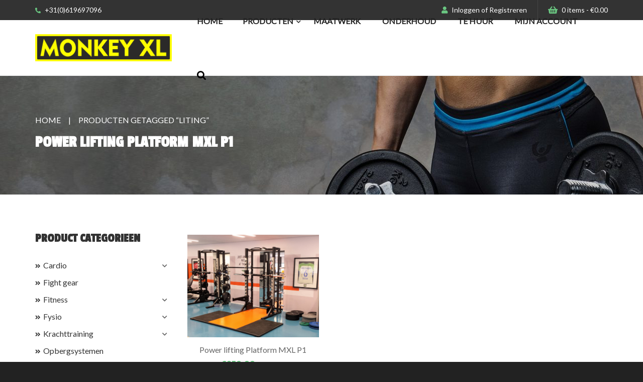

--- FILE ---
content_type: text/html; charset=UTF-8
request_url: https://monkeyxl.com/vloer/liting/
body_size: 12304
content:
<!-- head -->
<!DOCTYPE html PUBLIC "-//W3C//DTD XHTML 1.0 Transitional//EN" "http://www.w3.org/TR/xhtml1/DTD/xhtml1-transitional.dtd">
<html xmlns="http://www.w3.org/1999/xhtml">
    <head profile="http://gmpg.org/xfn/11?">
        <!-- v1.0 |author: S. Spykstra @ Gate51  -->
        <title>MonkeyXLLiting Archieven - MonkeyXL</title>
        <meta http-equiv="Content-Type" content="text/html; charset=UTF-8" />
        <meta name="viewport" content="width=device-width, initial-scale=0.9, maximum-scale=0.9, user-scalable=yes">
        <link rel="alternate" type="application/rss+xml" title="RSS 2.0" href="https://monkeyxl.com/feed/" />
        <link rel="alternate" type="text/xml" title="RSS .92" href="https://monkeyxl.com/feed/rss/" />
        <link rel="alternate" type="application/atom+xml" title="Atom 0.3" href="https://monkeyxl.com/feed/atom/" />
        <link rel="pingback" href="https://monkeyxl.com/xmlrpc.php" />
        <meta name='robots' content='index, follow, max-image-preview:large, max-snippet:-1, max-video-preview:-1' />
	<style>img:is([sizes="auto" i], [sizes^="auto," i]) { contain-intrinsic-size: 3000px 1500px }</style>
	
	<!-- This site is optimized with the Yoast SEO plugin v26.3 - https://yoast.com/wordpress/plugins/seo/ -->
	<link rel="canonical" href="https://monkeyxl.com/vloer/liting/" />
	<meta property="og:locale" content="nl_NL" />
	<meta property="og:type" content="article" />
	<meta property="og:title" content="Liting Archieven - MonkeyXL" />
	<meta property="og:url" content="https://monkeyxl.com/vloer/liting/" />
	<meta property="og:site_name" content="MonkeyXL" />
	<meta name="twitter:card" content="summary_large_image" />
	<script type="application/ld+json" class="yoast-schema-graph">{"@context":"https://schema.org","@graph":[{"@type":"CollectionPage","@id":"https://monkeyxl.com/vloer/liting/","url":"https://monkeyxl.com/vloer/liting/","name":"Liting Archieven - MonkeyXL","isPartOf":{"@id":"https://monkeyxl.com/#website"},"primaryImageOfPage":{"@id":"https://monkeyxl.com/vloer/liting/#primaryimage"},"image":{"@id":"https://monkeyxl.com/vloer/liting/#primaryimage"},"thumbnailUrl":"https://monkeyxl.com/wp-content/uploads/2018/08/Lifting-platform-crossfit-1-scaled.jpg","breadcrumb":{"@id":"https://monkeyxl.com/vloer/liting/#breadcrumb"},"inLanguage":"nl-NL"},{"@type":"ImageObject","inLanguage":"nl-NL","@id":"https://monkeyxl.com/vloer/liting/#primaryimage","url":"https://monkeyxl.com/wp-content/uploads/2018/08/Lifting-platform-crossfit-1-scaled.jpg","contentUrl":"https://monkeyxl.com/wp-content/uploads/2018/08/Lifting-platform-crossfit-1-scaled.jpg","width":2560,"height":1991,"caption":"Lifting platform crossfit"},{"@type":"BreadcrumbList","@id":"https://monkeyxl.com/vloer/liting/#breadcrumb","itemListElement":[{"@type":"ListItem","position":1,"name":"Home","item":"https://monkeyxl.com/"},{"@type":"ListItem","position":2,"name":"Liting"}]},{"@type":"WebSite","@id":"https://monkeyxl.com/#website","url":"https://monkeyxl.com/","name":"MonkeyXL","description":"Gespecialiseerd in producten voor CrossFit en Fitness","publisher":{"@id":"https://monkeyxl.com/#organization"},"potentialAction":[{"@type":"SearchAction","target":{"@type":"EntryPoint","urlTemplate":"https://monkeyxl.com/?s={search_term_string}"},"query-input":{"@type":"PropertyValueSpecification","valueRequired":true,"valueName":"search_term_string"}}],"inLanguage":"nl-NL"},{"@type":"Organization","@id":"https://monkeyxl.com/#organization","name":"Monkey XL","url":"https://monkeyxl.com/","logo":{"@type":"ImageObject","inLanguage":"nl-NL","@id":"https://monkeyxl.com/#/schema/logo/image/","url":"https://monkeyxl.com/wp-content/uploads/2017/11/logo.png","contentUrl":"https://monkeyxl.com/wp-content/uploads/2017/11/logo.png","width":552,"height":111,"caption":"Monkey XL"},"image":{"@id":"https://monkeyxl.com/#/schema/logo/image/"},"sameAs":["https://www.facebook.com/MonkeyXLfitnessequipment/","https://www.instagram.com/monkeyxl_/"]}]}</script>
	<!-- / Yoast SEO plugin. -->


<link rel='dns-prefetch' href='//static.addtoany.com' />
<link rel='dns-prefetch' href='//acp-magento.appspot.com' />
<link rel="alternate" type="application/rss+xml" title="MonkeyXL &raquo; Liting Tag feed" href="https://monkeyxl.com/vloer/liting/feed/" />
<script type="text/javascript">
/* <![CDATA[ */
window._wpemojiSettings = {"baseUrl":"https:\/\/s.w.org\/images\/core\/emoji\/16.0.1\/72x72\/","ext":".png","svgUrl":"https:\/\/s.w.org\/images\/core\/emoji\/16.0.1\/svg\/","svgExt":".svg","source":{"concatemoji":"https:\/\/monkeyxl.com\/wp-includes\/js\/wp-emoji-release.min.js?ver=36e25400b699a7033a28b015f9d109f9"}};
/*! This file is auto-generated */
!function(s,n){var o,i,e;function c(e){try{var t={supportTests:e,timestamp:(new Date).valueOf()};sessionStorage.setItem(o,JSON.stringify(t))}catch(e){}}function p(e,t,n){e.clearRect(0,0,e.canvas.width,e.canvas.height),e.fillText(t,0,0);var t=new Uint32Array(e.getImageData(0,0,e.canvas.width,e.canvas.height).data),a=(e.clearRect(0,0,e.canvas.width,e.canvas.height),e.fillText(n,0,0),new Uint32Array(e.getImageData(0,0,e.canvas.width,e.canvas.height).data));return t.every(function(e,t){return e===a[t]})}function u(e,t){e.clearRect(0,0,e.canvas.width,e.canvas.height),e.fillText(t,0,0);for(var n=e.getImageData(16,16,1,1),a=0;a<n.data.length;a++)if(0!==n.data[a])return!1;return!0}function f(e,t,n,a){switch(t){case"flag":return n(e,"\ud83c\udff3\ufe0f\u200d\u26a7\ufe0f","\ud83c\udff3\ufe0f\u200b\u26a7\ufe0f")?!1:!n(e,"\ud83c\udde8\ud83c\uddf6","\ud83c\udde8\u200b\ud83c\uddf6")&&!n(e,"\ud83c\udff4\udb40\udc67\udb40\udc62\udb40\udc65\udb40\udc6e\udb40\udc67\udb40\udc7f","\ud83c\udff4\u200b\udb40\udc67\u200b\udb40\udc62\u200b\udb40\udc65\u200b\udb40\udc6e\u200b\udb40\udc67\u200b\udb40\udc7f");case"emoji":return!a(e,"\ud83e\udedf")}return!1}function g(e,t,n,a){var r="undefined"!=typeof WorkerGlobalScope&&self instanceof WorkerGlobalScope?new OffscreenCanvas(300,150):s.createElement("canvas"),o=r.getContext("2d",{willReadFrequently:!0}),i=(o.textBaseline="top",o.font="600 32px Arial",{});return e.forEach(function(e){i[e]=t(o,e,n,a)}),i}function t(e){var t=s.createElement("script");t.src=e,t.defer=!0,s.head.appendChild(t)}"undefined"!=typeof Promise&&(o="wpEmojiSettingsSupports",i=["flag","emoji"],n.supports={everything:!0,everythingExceptFlag:!0},e=new Promise(function(e){s.addEventListener("DOMContentLoaded",e,{once:!0})}),new Promise(function(t){var n=function(){try{var e=JSON.parse(sessionStorage.getItem(o));if("object"==typeof e&&"number"==typeof e.timestamp&&(new Date).valueOf()<e.timestamp+604800&&"object"==typeof e.supportTests)return e.supportTests}catch(e){}return null}();if(!n){if("undefined"!=typeof Worker&&"undefined"!=typeof OffscreenCanvas&&"undefined"!=typeof URL&&URL.createObjectURL&&"undefined"!=typeof Blob)try{var e="postMessage("+g.toString()+"("+[JSON.stringify(i),f.toString(),p.toString(),u.toString()].join(",")+"));",a=new Blob([e],{type:"text/javascript"}),r=new Worker(URL.createObjectURL(a),{name:"wpTestEmojiSupports"});return void(r.onmessage=function(e){c(n=e.data),r.terminate(),t(n)})}catch(e){}c(n=g(i,f,p,u))}t(n)}).then(function(e){for(var t in e)n.supports[t]=e[t],n.supports.everything=n.supports.everything&&n.supports[t],"flag"!==t&&(n.supports.everythingExceptFlag=n.supports.everythingExceptFlag&&n.supports[t]);n.supports.everythingExceptFlag=n.supports.everythingExceptFlag&&!n.supports.flag,n.DOMReady=!1,n.readyCallback=function(){n.DOMReady=!0}}).then(function(){return e}).then(function(){var e;n.supports.everything||(n.readyCallback(),(e=n.source||{}).concatemoji?t(e.concatemoji):e.wpemoji&&e.twemoji&&(t(e.twemoji),t(e.wpemoji)))}))}((window,document),window._wpemojiSettings);
/* ]]> */
</script>
<style id='wp-emoji-styles-inline-css' type='text/css'>

	img.wp-smiley, img.emoji {
		display: inline !important;
		border: none !important;
		box-shadow: none !important;
		height: 1em !important;
		width: 1em !important;
		margin: 0 0.07em !important;
		vertical-align: -0.1em !important;
		background: none !important;
		padding: 0 !important;
	}
</style>
<link rel='stylesheet' id='wp-block-library-css' href='https://monkeyxl.com/wp-includes/css/dist/block-library/style.min.css?ver=36e25400b699a7033a28b015f9d109f9' type='text/css' media='all' />
<style id='classic-theme-styles-inline-css' type='text/css'>
/*! This file is auto-generated */
.wp-block-button__link{color:#fff;background-color:#32373c;border-radius:9999px;box-shadow:none;text-decoration:none;padding:calc(.667em + 2px) calc(1.333em + 2px);font-size:1.125em}.wp-block-file__button{background:#32373c;color:#fff;text-decoration:none}
</style>
<style id='global-styles-inline-css' type='text/css'>
:root{--wp--preset--aspect-ratio--square: 1;--wp--preset--aspect-ratio--4-3: 4/3;--wp--preset--aspect-ratio--3-4: 3/4;--wp--preset--aspect-ratio--3-2: 3/2;--wp--preset--aspect-ratio--2-3: 2/3;--wp--preset--aspect-ratio--16-9: 16/9;--wp--preset--aspect-ratio--9-16: 9/16;--wp--preset--color--black: #000000;--wp--preset--color--cyan-bluish-gray: #abb8c3;--wp--preset--color--white: #ffffff;--wp--preset--color--pale-pink: #f78da7;--wp--preset--color--vivid-red: #cf2e2e;--wp--preset--color--luminous-vivid-orange: #ff6900;--wp--preset--color--luminous-vivid-amber: #fcb900;--wp--preset--color--light-green-cyan: #7bdcb5;--wp--preset--color--vivid-green-cyan: #00d084;--wp--preset--color--pale-cyan-blue: #8ed1fc;--wp--preset--color--vivid-cyan-blue: #0693e3;--wp--preset--color--vivid-purple: #9b51e0;--wp--preset--gradient--vivid-cyan-blue-to-vivid-purple: linear-gradient(135deg,rgba(6,147,227,1) 0%,rgb(155,81,224) 100%);--wp--preset--gradient--light-green-cyan-to-vivid-green-cyan: linear-gradient(135deg,rgb(122,220,180) 0%,rgb(0,208,130) 100%);--wp--preset--gradient--luminous-vivid-amber-to-luminous-vivid-orange: linear-gradient(135deg,rgba(252,185,0,1) 0%,rgba(255,105,0,1) 100%);--wp--preset--gradient--luminous-vivid-orange-to-vivid-red: linear-gradient(135deg,rgba(255,105,0,1) 0%,rgb(207,46,46) 100%);--wp--preset--gradient--very-light-gray-to-cyan-bluish-gray: linear-gradient(135deg,rgb(238,238,238) 0%,rgb(169,184,195) 100%);--wp--preset--gradient--cool-to-warm-spectrum: linear-gradient(135deg,rgb(74,234,220) 0%,rgb(151,120,209) 20%,rgb(207,42,186) 40%,rgb(238,44,130) 60%,rgb(251,105,98) 80%,rgb(254,248,76) 100%);--wp--preset--gradient--blush-light-purple: linear-gradient(135deg,rgb(255,206,236) 0%,rgb(152,150,240) 100%);--wp--preset--gradient--blush-bordeaux: linear-gradient(135deg,rgb(254,205,165) 0%,rgb(254,45,45) 50%,rgb(107,0,62) 100%);--wp--preset--gradient--luminous-dusk: linear-gradient(135deg,rgb(255,203,112) 0%,rgb(199,81,192) 50%,rgb(65,88,208) 100%);--wp--preset--gradient--pale-ocean: linear-gradient(135deg,rgb(255,245,203) 0%,rgb(182,227,212) 50%,rgb(51,167,181) 100%);--wp--preset--gradient--electric-grass: linear-gradient(135deg,rgb(202,248,128) 0%,rgb(113,206,126) 100%);--wp--preset--gradient--midnight: linear-gradient(135deg,rgb(2,3,129) 0%,rgb(40,116,252) 100%);--wp--preset--font-size--small: 13px;--wp--preset--font-size--medium: 20px;--wp--preset--font-size--large: 36px;--wp--preset--font-size--x-large: 42px;--wp--preset--spacing--20: 0.44rem;--wp--preset--spacing--30: 0.67rem;--wp--preset--spacing--40: 1rem;--wp--preset--spacing--50: 1.5rem;--wp--preset--spacing--60: 2.25rem;--wp--preset--spacing--70: 3.38rem;--wp--preset--spacing--80: 5.06rem;--wp--preset--shadow--natural: 6px 6px 9px rgba(0, 0, 0, 0.2);--wp--preset--shadow--deep: 12px 12px 50px rgba(0, 0, 0, 0.4);--wp--preset--shadow--sharp: 6px 6px 0px rgba(0, 0, 0, 0.2);--wp--preset--shadow--outlined: 6px 6px 0px -3px rgba(255, 255, 255, 1), 6px 6px rgba(0, 0, 0, 1);--wp--preset--shadow--crisp: 6px 6px 0px rgba(0, 0, 0, 1);}:where(.is-layout-flex){gap: 0.5em;}:where(.is-layout-grid){gap: 0.5em;}body .is-layout-flex{display: flex;}.is-layout-flex{flex-wrap: wrap;align-items: center;}.is-layout-flex > :is(*, div){margin: 0;}body .is-layout-grid{display: grid;}.is-layout-grid > :is(*, div){margin: 0;}:where(.wp-block-columns.is-layout-flex){gap: 2em;}:where(.wp-block-columns.is-layout-grid){gap: 2em;}:where(.wp-block-post-template.is-layout-flex){gap: 1.25em;}:where(.wp-block-post-template.is-layout-grid){gap: 1.25em;}.has-black-color{color: var(--wp--preset--color--black) !important;}.has-cyan-bluish-gray-color{color: var(--wp--preset--color--cyan-bluish-gray) !important;}.has-white-color{color: var(--wp--preset--color--white) !important;}.has-pale-pink-color{color: var(--wp--preset--color--pale-pink) !important;}.has-vivid-red-color{color: var(--wp--preset--color--vivid-red) !important;}.has-luminous-vivid-orange-color{color: var(--wp--preset--color--luminous-vivid-orange) !important;}.has-luminous-vivid-amber-color{color: var(--wp--preset--color--luminous-vivid-amber) !important;}.has-light-green-cyan-color{color: var(--wp--preset--color--light-green-cyan) !important;}.has-vivid-green-cyan-color{color: var(--wp--preset--color--vivid-green-cyan) !important;}.has-pale-cyan-blue-color{color: var(--wp--preset--color--pale-cyan-blue) !important;}.has-vivid-cyan-blue-color{color: var(--wp--preset--color--vivid-cyan-blue) !important;}.has-vivid-purple-color{color: var(--wp--preset--color--vivid-purple) !important;}.has-black-background-color{background-color: var(--wp--preset--color--black) !important;}.has-cyan-bluish-gray-background-color{background-color: var(--wp--preset--color--cyan-bluish-gray) !important;}.has-white-background-color{background-color: var(--wp--preset--color--white) !important;}.has-pale-pink-background-color{background-color: var(--wp--preset--color--pale-pink) !important;}.has-vivid-red-background-color{background-color: var(--wp--preset--color--vivid-red) !important;}.has-luminous-vivid-orange-background-color{background-color: var(--wp--preset--color--luminous-vivid-orange) !important;}.has-luminous-vivid-amber-background-color{background-color: var(--wp--preset--color--luminous-vivid-amber) !important;}.has-light-green-cyan-background-color{background-color: var(--wp--preset--color--light-green-cyan) !important;}.has-vivid-green-cyan-background-color{background-color: var(--wp--preset--color--vivid-green-cyan) !important;}.has-pale-cyan-blue-background-color{background-color: var(--wp--preset--color--pale-cyan-blue) !important;}.has-vivid-cyan-blue-background-color{background-color: var(--wp--preset--color--vivid-cyan-blue) !important;}.has-vivid-purple-background-color{background-color: var(--wp--preset--color--vivid-purple) !important;}.has-black-border-color{border-color: var(--wp--preset--color--black) !important;}.has-cyan-bluish-gray-border-color{border-color: var(--wp--preset--color--cyan-bluish-gray) !important;}.has-white-border-color{border-color: var(--wp--preset--color--white) !important;}.has-pale-pink-border-color{border-color: var(--wp--preset--color--pale-pink) !important;}.has-vivid-red-border-color{border-color: var(--wp--preset--color--vivid-red) !important;}.has-luminous-vivid-orange-border-color{border-color: var(--wp--preset--color--luminous-vivid-orange) !important;}.has-luminous-vivid-amber-border-color{border-color: var(--wp--preset--color--luminous-vivid-amber) !important;}.has-light-green-cyan-border-color{border-color: var(--wp--preset--color--light-green-cyan) !important;}.has-vivid-green-cyan-border-color{border-color: var(--wp--preset--color--vivid-green-cyan) !important;}.has-pale-cyan-blue-border-color{border-color: var(--wp--preset--color--pale-cyan-blue) !important;}.has-vivid-cyan-blue-border-color{border-color: var(--wp--preset--color--vivid-cyan-blue) !important;}.has-vivid-purple-border-color{border-color: var(--wp--preset--color--vivid-purple) !important;}.has-vivid-cyan-blue-to-vivid-purple-gradient-background{background: var(--wp--preset--gradient--vivid-cyan-blue-to-vivid-purple) !important;}.has-light-green-cyan-to-vivid-green-cyan-gradient-background{background: var(--wp--preset--gradient--light-green-cyan-to-vivid-green-cyan) !important;}.has-luminous-vivid-amber-to-luminous-vivid-orange-gradient-background{background: var(--wp--preset--gradient--luminous-vivid-amber-to-luminous-vivid-orange) !important;}.has-luminous-vivid-orange-to-vivid-red-gradient-background{background: var(--wp--preset--gradient--luminous-vivid-orange-to-vivid-red) !important;}.has-very-light-gray-to-cyan-bluish-gray-gradient-background{background: var(--wp--preset--gradient--very-light-gray-to-cyan-bluish-gray) !important;}.has-cool-to-warm-spectrum-gradient-background{background: var(--wp--preset--gradient--cool-to-warm-spectrum) !important;}.has-blush-light-purple-gradient-background{background: var(--wp--preset--gradient--blush-light-purple) !important;}.has-blush-bordeaux-gradient-background{background: var(--wp--preset--gradient--blush-bordeaux) !important;}.has-luminous-dusk-gradient-background{background: var(--wp--preset--gradient--luminous-dusk) !important;}.has-pale-ocean-gradient-background{background: var(--wp--preset--gradient--pale-ocean) !important;}.has-electric-grass-gradient-background{background: var(--wp--preset--gradient--electric-grass) !important;}.has-midnight-gradient-background{background: var(--wp--preset--gradient--midnight) !important;}.has-small-font-size{font-size: var(--wp--preset--font-size--small) !important;}.has-medium-font-size{font-size: var(--wp--preset--font-size--medium) !important;}.has-large-font-size{font-size: var(--wp--preset--font-size--large) !important;}.has-x-large-font-size{font-size: var(--wp--preset--font-size--x-large) !important;}
:where(.wp-block-post-template.is-layout-flex){gap: 1.25em;}:where(.wp-block-post-template.is-layout-grid){gap: 1.25em;}
:where(.wp-block-columns.is-layout-flex){gap: 2em;}:where(.wp-block-columns.is-layout-grid){gap: 2em;}
:root :where(.wp-block-pullquote){font-size: 1.5em;line-height: 1.6;}
</style>
<link rel='stylesheet' id='contact-form-7-css' href='https://monkeyxl.com/wp-content/plugins/contact-form-7/includes/css/styles.css?ver=6.1.3' type='text/css' media='all' />
<style id='woocommerce-inline-inline-css' type='text/css'>
.woocommerce form .form-row .required { visibility: visible; }
</style>
<link rel='stylesheet' id='brands-styles-css' href='https://monkeyxl.com/wp-content/plugins/woocommerce/assets/css/brands.css?ver=10.3.5' type='text/css' media='all' />
<link rel='stylesheet' id='style-css' href='https://monkeyxl.com/wp-content/themes/wp51/style.css?ver=0.0.1' type='text/css' media='all' />
<link rel='stylesheet' id='mollie-applepaydirect-css' href='https://monkeyxl.com/wp-content/plugins/mollie-payments-for-woocommerce/public/css/mollie-applepaydirect.min.css?ver=1763455923' type='text/css' media='screen' />
<link rel='stylesheet' id='addtoany-css' href='https://monkeyxl.com/wp-content/plugins/add-to-any/addtoany.min.css?ver=1.16' type='text/css' media='all' />
<link rel='stylesheet' id='child-main-css' href='https://monkeyxl.com/wp-content/themes/wp51-child/assets/css/main.css?ver=0.0.3' type='text/css' media='all' />
<script type="text/javascript" id="addtoany-core-js-before">
/* <![CDATA[ */
window.a2a_config=window.a2a_config||{};a2a_config.callbacks=[];a2a_config.overlays=[];a2a_config.templates={};a2a_localize = {
	Share: "Delen",
	Save: "Opslaan",
	Subscribe: "Inschrijven",
	Email: "E-mail",
	Bookmark: "Bookmark",
	ShowAll: "Alles weergeven",
	ShowLess: "Niet alles weergeven",
	FindServices: "Vind dienst(en)",
	FindAnyServiceToAddTo: "Vind direct een dienst om aan toe te voegen",
	PoweredBy: "Mede mogelijk gemaakt door",
	ShareViaEmail: "Delen per e-mail",
	SubscribeViaEmail: "Abonneren via e-mail",
	BookmarkInYourBrowser: "Bookmark in je browser",
	BookmarkInstructions: "Druk op Ctrl+D of \u2318+D om deze pagina te bookmarken",
	AddToYourFavorites: "Voeg aan je favorieten toe",
	SendFromWebOrProgram: "Stuur vanuit elk e-mailadres of e-mail programma",
	EmailProgram: "E-mail programma",
	More: "Meer&#8230;",
	ThanksForSharing: "Bedankt voor het delen!",
	ThanksForFollowing: "Dank voor het volgen!"
};

a2a_config.icon_color="#666666,#ffffff";
/* ]]> */
</script>
<script type="text/javascript" defer src="https://static.addtoany.com/menu/page.js" id="addtoany-core-js"></script>
<script type="text/javascript" src="https://monkeyxl.com/wp-includes/js/jquery/jquery.min.js?ver=3.7.1" id="jquery-core-js"></script>
<script type="text/javascript" src="https://monkeyxl.com/wp-includes/js/jquery/jquery-migrate.min.js?ver=3.4.1" id="jquery-migrate-js"></script>
<script type="text/javascript" defer src="https://monkeyxl.com/wp-content/plugins/add-to-any/addtoany.min.js?ver=1.1" id="addtoany-jquery-js"></script>
<script type="text/javascript" src="https://monkeyxl.com/wp-content/plugins/woocommerce/assets/js/jquery-blockui/jquery.blockUI.min.js?ver=2.7.0-wc.10.3.5" id="wc-jquery-blockui-js" defer="defer" data-wp-strategy="defer"></script>
<script type="text/javascript" id="wc-add-to-cart-js-extra">
/* <![CDATA[ */
var wc_add_to_cart_params = {"ajax_url":"\/wp-admin\/admin-ajax.php","wc_ajax_url":"\/?wc-ajax=%%endpoint%%","i18n_view_cart":"Bekijk winkelwagen","cart_url":"https:\/\/monkeyxl.com\/winkelmand\/","is_cart":"","cart_redirect_after_add":"no"};
/* ]]> */
</script>
<script type="text/javascript" src="https://monkeyxl.com/wp-content/plugins/woocommerce/assets/js/frontend/add-to-cart.min.js?ver=10.3.5" id="wc-add-to-cart-js" defer="defer" data-wp-strategy="defer"></script>
<script type="text/javascript" src="https://monkeyxl.com/wp-content/plugins/woocommerce/assets/js/js-cookie/js.cookie.min.js?ver=2.1.4-wc.10.3.5" id="wc-js-cookie-js" defer="defer" data-wp-strategy="defer"></script>
<script type="text/javascript" id="woocommerce-js-extra">
/* <![CDATA[ */
var woocommerce_params = {"ajax_url":"\/wp-admin\/admin-ajax.php","wc_ajax_url":"\/?wc-ajax=%%endpoint%%","i18n_password_show":"Wachtwoord weergeven","i18n_password_hide":"Wachtwoord verbergen"};
/* ]]> */
</script>
<script type="text/javascript" src="https://monkeyxl.com/wp-content/plugins/woocommerce/assets/js/frontend/woocommerce.min.js?ver=10.3.5" id="woocommerce-js" defer="defer" data-wp-strategy="defer"></script>
<script type="text/javascript" src="https://monkeyxl.com/wp-content/themes/wp51/assets/js/libraries.js?ver=0.0.1" id="libraries-js"></script>
<script type="text/javascript" src="https://monkeyxl.com/wp-content/themes/wp51-child/scripts.js?ver=0.0.2" id="scripts-js"></script>
<link rel="https://api.w.org/" href="https://monkeyxl.com/wp-json/" /><link rel="alternate" title="JSON" type="application/json" href="https://monkeyxl.com/wp-json/wp/v2/product_tag/459" /><link rel="EditURI" type="application/rsd+xml" title="RSD" href="https://monkeyxl.com/xmlrpc.php?rsd" />

	<noscript><style>.woocommerce-product-gallery{ opacity: 1 !important; }</style></noscript>
	<link rel="icon" href="https://monkeyxl.com/wp-content/uploads/2015/12/cropped-Favicon-MonkeyXL-512px-70x70.jpg" sizes="32x32" />
<link rel="icon" href="https://monkeyxl.com/wp-content/uploads/2015/12/cropped-Favicon-MonkeyXL-512px-208x208.jpg" sizes="192x192" />
<link rel="apple-touch-icon" href="https://monkeyxl.com/wp-content/uploads/2015/12/cropped-Favicon-MonkeyXL-512px-208x208.jpg" />
<meta name="msapplication-TileImage" content="https://monkeyxl.com/wp-content/uploads/2015/12/cropped-Favicon-MonkeyXL-512px-440x440.jpg" />
        <!-- Enable HTML5 in IE 8 and lower -->
        <!-- Pulled from http://code.google.com/p/html5shiv/ -->
        <!--[if lt IE 9]>
            <script src="//html5shim.googlecode.com/svn/trunk/html5.js"></script>
        <![endif]-->
    </head>
<meta name="google-site-verification"
content="PazK-SO5bl2yX3WpsnvT2EFPkHrdJ636fAbK6IDSxIQ" />
<body data-rsssl=1 class="archive tax-product_tag term-liting term-459 wp-theme-wp51 wp-child-theme-wp51-child theme-wp51 woocommerce woocommerce-page woocommerce-no-js product power-lifting-platform-mxl-p1 top-bar-is-sticky">

    <header id="top-bar" class="top-bar row padding">
        <div class="top-bar-top">
            <div class="centered">
                <div class="span6">
                    <div class="top-bar-top-item phone">
                                                                            <a href="tel:+31(0)619697096"><i class="fas fa-phone-alt"></i> +31(0)619697096</a>
                                            </div>
                </div>
                <div class="span6">
                    <div class="top-bar-top-item user">
                        <i class="fas fa-user"></i>
                        <a href="/mijn-account">Inloggen</a>
                        of                        <a href="/mijn-account">Registreren</a>
                    </div>
                    <div class="top-bar-top-item card">
                        <i class="fas fa-shopping-basket"></i>
                        <a class="cart-contents" href="https://monkeyxl.com/winkelmand/" title="View your shopping cart">0 items - <span class="woocommerce-Price-amount amount"><bdi><span class="woocommerce-Price-currencySymbol">&euro;</span>0.00</bdi></span></a>
                    </div>
                </div>
            </div>
        </div>
        <div class="top-bar-main">
            <div class="centered ">
                <div class="span">
                    <!-- logo -->
                    <a href="/" class="top-bar-logo">
                        <img src="https://monkeyxl.com/wp-content/themes/wp51-child/assets/images/logo.png" alt="logo">                    </a>
                </div>
                <div class="span">
                    <div class="mobile-widgets">
                        <!-- search -->
                        <div class="mobile-search open-search">
                            <i class="fas fa-search"></i>
                        </div>

                        <!-- cart-->
                        <a href="https://monkeyxl.com/winkelmand/" class="mobile-cart">
                            <i class="fas fa-shopping-basket"></i>

                                                    </a>

                        <!-- hamburger -->
                        <button id="hamburger" class="hamburger" type="button" aria-expanded="false"><span></span></button>
                    </div>


                    <!-- menu desktop -->
                    <div class="top-bar-menu">
                        <nav class="menu-monkeyxl-hoofdmenu-container"><ul id="menu-monkeyxl-hoofdmenu" class="top-menu"><li><a href="/">Home</a></li><li class="menu-item-products"><a href="https://monkeyxl.com/winkel/">Producten</a><div class="sub-menu"><div class="sub-menu-container">
    <div class="sub-menu-span">
                <ul class="categories-list"><li class="item-category"><a href="https://monkeyxl.com/rubber-vloeren/cardio/">Cardio</a></li><li class="item-category-sub"><a href="https://monkeyxl.com/rubber-vloeren/cardio/bikes-fietsen-airbikes-spinfietsen/">Bikes</a></li><li class="item-category-sub"><a href="https://monkeyxl.com/rubber-vloeren/cardio/home-cross-trainer/">Home-crosstrainers</a></li><li class="item-category-sub"><a href="https://monkeyxl.com/rubber-vloeren/cardio/loopbanden-running-tracks/">Loopbanden</a></li><li class="item-category-sub"><a href="https://monkeyxl.com/rubber-vloeren/cardio/roeimachines-rowing/">Roeimachines</a></li><li class="item-category-sub"><a href="https://monkeyxl.com/rubber-vloeren/cardio/skierg-ski-apparaat-fitness/">Ski machines</a></li><li class="item-category"><a href="https://monkeyxl.com/rubber-vloeren/vechtsport-fight-gear/">Fight gear</a></li><li class="item-category"><a href="https://monkeyxl.com/rubber-vloeren/fitness-apparatuur-materialen/">Fitness</a></li><li class="item-category-sub"><a href="https://monkeyxl.com/rubber-vloeren/fitness-apparatuur-materialen/banken-benches/">Banken - Benches</a></li><li class="item-category-sub"><a href="https://monkeyxl.com/rubber-vloeren/fitness-apparatuur-materialen/fitness-toestel-apparaat/">Fitness toestellen</a></li><li class="item-category-sub"><a href="https://monkeyxl.com/rubber-vloeren/fitness-apparatuur-materialen/multistations/">Multistations</a></li><li class="item-category-sub"><a href="https://monkeyxl.com/rubber-vloeren/fitness-apparatuur-materialen/training-materiaal/">Trainingsmateriaal</a></li><li class="item-category"><a href="https://monkeyxl.com/rubber-vloeren/fysio/">Fysio</a></li><li class="item-category-sub"><a href="https://monkeyxl.com/rubber-vloeren/fysio/fitness-yoga-mat-training-matten/">Fitness&amp;yoga matten</a></li><li class="item-category-sub"><a href="https://monkeyxl.com/rubber-vloeren/fysio/foam-roller-massage/">Foam rollers</a></li><li class="item-category-sub"><a href="https://monkeyxl.com/rubber-vloeren/fysio/training-fyiotherapie-fysio-producten/">Trainings producten</a></li><li class="item-category"><a href="https://monkeyxl.com/rubber-vloeren/krachttraining/">Krachttraining</a></li><li class="item-category-sub"><a href="https://monkeyxl.com/rubber-vloeren/krachttraining/barbells-plates/">Barbells&amp;plates</a></li><li class="item-category-sub"><a href="https://monkeyxl.com/rubber-vloeren/krachttraining/dip-rekken/">Dip rekken</a></li><li class="item-category-sub"><a href="https://monkeyxl.com/rubber-vloeren/krachttraining/gewichten-weights/">Gewichten - Weights</a></li><li class="item-category-sub"><a href="https://monkeyxl.com/rubber-vloeren/krachttraining/pegboards-en-plyo-boxes/">Pegboards &amp; Plyo boxes</a></li><li class="item-category-sub"><a href="https://monkeyxl.com/rubber-vloeren/krachttraining/pullup-bars/">Pullup bars</a></li><li class="item-category-sub"><a href="https://monkeyxl.com/rubber-vloeren/krachttraining/slee-power-sledge/">Slee - Power sledge</a></li><li class="item-category-sub"><a href="https://monkeyxl.com/rubber-vloeren/krachttraining/touwen-ringen/">Touwen &amp; ringen</a></li><li class="item-category"><a href="https://monkeyxl.com/rubber-vloeren/opbergsystemen/">Opbergsystemen</a></li><li class="item-category"><a href="https://monkeyxl.com/rubber-vloeren/buitentoestellen/">Outdoor gym</a></li><li class="item-category-sub"><a href="https://monkeyxl.com/rubber-vloeren/buitentoestellen/houten-sporttoestellen/">Houten sporttoestellen</a></li><li class="item-category-sub"><a href="https://monkeyxl.com/rubber-vloeren/buitentoestellen/outdoor-rigs/">Outdoor rigs</a></li><li class="item-category-sub"><a href="https://monkeyxl.com/rubber-vloeren/buitentoestellen/sport-container/">Sport container</a></li><li class="item-category"><a href="https://monkeyxl.com/rubber-vloeren/rigs-en-racks/">Rigs &amp; Racks</a></li><li class="item-category-sub"><a href="https://monkeyxl.com/rubber-vloeren/rigs-en-racks/free-standing-rigs-vrijstaand/">Free standing rigs</a></li><li class="item-category-sub"><a href="https://monkeyxl.com/rubber-vloeren/rigs-en-racks/rig-accessoires/">Rig accessoires</a></li><li class="item-category-sub"><a href="https://monkeyxl.com/rubber-vloeren/rigs-en-racks/wall-mount-rigs-racks/">Wallmount-rigs</a></li><li class="item-category"><a href="https://monkeyxl.com/rubber-vloeren/spel/">Spel</a></li><li class="item-category"><a href="https://monkeyxl.com/rubber-vloeren/sportvloeren-platform/">Sportvloeren &amp; platforms</a></li><li class="item-category-sub"><a href="https://monkeyxl.com/rubber-vloeren/sportvloeren-platform/fitness-rubber-tegels/">Fitness Tegels</a></li><li class="item-category-sub"><a href="https://monkeyxl.com/rubber-vloeren/sportvloeren-platform/lifting-platform/">Lifting platform</a></li><li class="item-category-sub"><a href="https://monkeyxl.com/rubber-vloeren/sportvloeren-platform/sprinttracks/">Sprinttracks</a></li><li class="item-category"><a href="https://monkeyxl.com/rubber-vloeren/uncategorized/">Uncategorized</a></li><li class="item-category"><a href="https://monkeyxl.com/rubber-vloeren/voeding-verzorging/">Voeding &amp; verzorging</a></li><li class="item-category"><a href="https://monkeyxl.com/rubber-vloeren/wellness/">Wellness</a></li></ul>    </div>
</div>
</div></li><li id="menu-item-2594" class="menu-item menu-item-type-post_type_archive menu-item-object-blog menu-item-2594"><a href="https://monkeyxl.com/maatwerk/">Maatwerk</a></li>
<li id="menu-item-1411" class="menu-item menu-item-type-post_type menu-item-object-page menu-item-1411"><a href="https://monkeyxl.com/keuring-reparatie-onderhoud/">Onderhoud</a></li>
<li id="menu-item-4181" class="menu-item menu-item-type-post_type menu-item-object-page menu-item-4181"><a href="https://monkeyxl.com/fitness-te-huur/">Te huur</a></li>
<li id="menu-item-261" class="menu-item menu-item-type-post_type menu-item-object-page menu-item-261"><a href="https://monkeyxl.com/mijn-account/">Mijn Account</a></li>
<li><button class="top-bar-search open-search"><i class="fas fa-search"></i></button></li></ul></nav>                    </div>

                    <!-- menu mobile -->
                    <div class="top-bar-menu-mobile">
                        <nav class="menu-monkeyxl-hoofdmenu-container"><ul id="menu-monkeyxl-hoofdmenu-1" class="top-menu-mobile"><li><a href="/">Home</a></li><li class="menu-item-products"><a href="https://monkeyxl.com/winkel/">Producten</a><div class="sub-menu"><div class="sub-menu-container">
    <div class="sub-menu-span">
                <ul class="categories-list"><li class="item-category"><a href="https://monkeyxl.com/rubber-vloeren/cardio/">Cardio</a></li><li class="item-category-sub"><a href="https://monkeyxl.com/rubber-vloeren/cardio/bikes-fietsen-airbikes-spinfietsen/">Bikes</a></li><li class="item-category-sub"><a href="https://monkeyxl.com/rubber-vloeren/cardio/home-cross-trainer/">Home-crosstrainers</a></li><li class="item-category-sub"><a href="https://monkeyxl.com/rubber-vloeren/cardio/loopbanden-running-tracks/">Loopbanden</a></li><li class="item-category-sub"><a href="https://monkeyxl.com/rubber-vloeren/cardio/roeimachines-rowing/">Roeimachines</a></li><li class="item-category-sub"><a href="https://monkeyxl.com/rubber-vloeren/cardio/skierg-ski-apparaat-fitness/">Ski machines</a></li><li class="item-category"><a href="https://monkeyxl.com/rubber-vloeren/vechtsport-fight-gear/">Fight gear</a></li><li class="item-category"><a href="https://monkeyxl.com/rubber-vloeren/fitness-apparatuur-materialen/">Fitness</a></li><li class="item-category-sub"><a href="https://monkeyxl.com/rubber-vloeren/fitness-apparatuur-materialen/banken-benches/">Banken - Benches</a></li><li class="item-category-sub"><a href="https://monkeyxl.com/rubber-vloeren/fitness-apparatuur-materialen/fitness-toestel-apparaat/">Fitness toestellen</a></li><li class="item-category-sub"><a href="https://monkeyxl.com/rubber-vloeren/fitness-apparatuur-materialen/multistations/">Multistations</a></li><li class="item-category-sub"><a href="https://monkeyxl.com/rubber-vloeren/fitness-apparatuur-materialen/training-materiaal/">Trainingsmateriaal</a></li><li class="item-category"><a href="https://monkeyxl.com/rubber-vloeren/fysio/">Fysio</a></li><li class="item-category-sub"><a href="https://monkeyxl.com/rubber-vloeren/fysio/fitness-yoga-mat-training-matten/">Fitness&amp;yoga matten</a></li><li class="item-category-sub"><a href="https://monkeyxl.com/rubber-vloeren/fysio/foam-roller-massage/">Foam rollers</a></li><li class="item-category-sub"><a href="https://monkeyxl.com/rubber-vloeren/fysio/training-fyiotherapie-fysio-producten/">Trainings producten</a></li><li class="item-category"><a href="https://monkeyxl.com/rubber-vloeren/krachttraining/">Krachttraining</a></li><li class="item-category-sub"><a href="https://monkeyxl.com/rubber-vloeren/krachttraining/barbells-plates/">Barbells&amp;plates</a></li><li class="item-category-sub"><a href="https://monkeyxl.com/rubber-vloeren/krachttraining/dip-rekken/">Dip rekken</a></li><li class="item-category-sub"><a href="https://monkeyxl.com/rubber-vloeren/krachttraining/gewichten-weights/">Gewichten - Weights</a></li><li class="item-category-sub"><a href="https://monkeyxl.com/rubber-vloeren/krachttraining/pegboards-en-plyo-boxes/">Pegboards &amp; Plyo boxes</a></li><li class="item-category-sub"><a href="https://monkeyxl.com/rubber-vloeren/krachttraining/pullup-bars/">Pullup bars</a></li><li class="item-category-sub"><a href="https://monkeyxl.com/rubber-vloeren/krachttraining/slee-power-sledge/">Slee - Power sledge</a></li><li class="item-category-sub"><a href="https://monkeyxl.com/rubber-vloeren/krachttraining/touwen-ringen/">Touwen &amp; ringen</a></li><li class="item-category"><a href="https://monkeyxl.com/rubber-vloeren/opbergsystemen/">Opbergsystemen</a></li><li class="item-category"><a href="https://monkeyxl.com/rubber-vloeren/buitentoestellen/">Outdoor gym</a></li><li class="item-category-sub"><a href="https://monkeyxl.com/rubber-vloeren/buitentoestellen/houten-sporttoestellen/">Houten sporttoestellen</a></li><li class="item-category-sub"><a href="https://monkeyxl.com/rubber-vloeren/buitentoestellen/outdoor-rigs/">Outdoor rigs</a></li><li class="item-category-sub"><a href="https://monkeyxl.com/rubber-vloeren/buitentoestellen/sport-container/">Sport container</a></li><li class="item-category"><a href="https://monkeyxl.com/rubber-vloeren/rigs-en-racks/">Rigs &amp; Racks</a></li><li class="item-category-sub"><a href="https://monkeyxl.com/rubber-vloeren/rigs-en-racks/free-standing-rigs-vrijstaand/">Free standing rigs</a></li><li class="item-category-sub"><a href="https://monkeyxl.com/rubber-vloeren/rigs-en-racks/rig-accessoires/">Rig accessoires</a></li><li class="item-category-sub"><a href="https://monkeyxl.com/rubber-vloeren/rigs-en-racks/wall-mount-rigs-racks/">Wallmount-rigs</a></li><li class="item-category"><a href="https://monkeyxl.com/rubber-vloeren/spel/">Spel</a></li><li class="item-category"><a href="https://monkeyxl.com/rubber-vloeren/sportvloeren-platform/">Sportvloeren &amp; platforms</a></li><li class="item-category-sub"><a href="https://monkeyxl.com/rubber-vloeren/sportvloeren-platform/fitness-rubber-tegels/">Fitness Tegels</a></li><li class="item-category-sub"><a href="https://monkeyxl.com/rubber-vloeren/sportvloeren-platform/lifting-platform/">Lifting platform</a></li><li class="item-category-sub"><a href="https://monkeyxl.com/rubber-vloeren/sportvloeren-platform/sprinttracks/">Sprinttracks</a></li><li class="item-category"><a href="https://monkeyxl.com/rubber-vloeren/uncategorized/">Uncategorized</a></li><li class="item-category"><a href="https://monkeyxl.com/rubber-vloeren/voeding-verzorging/">Voeding &amp; verzorging</a></li><li class="item-category"><a href="https://monkeyxl.com/rubber-vloeren/wellness/">Wellness</a></li></ul>    </div>
</div>
</div></li><li class="menu-item menu-item-type-post_type_archive menu-item-object-blog menu-item-2594"><a href="https://monkeyxl.com/maatwerk/">Maatwerk</a></li>
<li class="menu-item menu-item-type-post_type menu-item-object-page menu-item-1411"><a href="https://monkeyxl.com/keuring-reparatie-onderhoud/">Onderhoud</a></li>
<li class="menu-item menu-item-type-post_type menu-item-object-page menu-item-4181"><a href="https://monkeyxl.com/fitness-te-huur/">Te huur</a></li>
<li class="menu-item menu-item-type-post_type menu-item-object-page menu-item-261"><a href="https://monkeyxl.com/mijn-account/">Mijn Account</a></li>
<li><button class="top-bar-search open-search"><i class="fas fa-search"></i></button></li></ul></nav>                    </div>
                </div>
            </div>
        </div>
    </header>

    <div id="top-search" class="top-search">
        <div class="custom-search-box">
    <form role="search" class="isp_search_box_form" isp_src="shortcode" name="isp_search_box" action="https://monkeyxl.com/" style="width:10rem; float:none;"><input type="text" name="s" class="isp_search_box_input" placeholder="Search..." style="outline: none; width:10rem; height:2.3rem; font-size:1em;"><input type="hidden" name="post_type" value="product"><input type="image" src="https://monkeyxl.com/wp-content/plugins/instantsearch-for-woocommerce/widget/assets/images/magnifying_glass.png" class="isp_widget_btn" value=""></form>
    <div class="search-form-submit">

    </div>
</div>
    </div>


    <div id="page-overlay" class="page-overlay"></div>

<span id="top-bar-anchor" class="top-bar-anchor"></span>
<section id="page-bar" class="page-bar row padding">
    <div class="page-bar-image" style="background-image: url('https://monkeyxl.com/wp-content/uploads/2019/08/page-bar-1920x468.jpg')" data-parallax='{"y": -100, "smoothness": 100}'></div>
    <div class="centered">
        <div class="span12">
            <div class="page-bar-body">
                <!-- breadcrumbs -->

                <nav class="woocommerce-breadcrumb" aria-label="Breadcrumb"><a href="https://monkeyxl.com">Home</a><span class="separator">|</span>Producten getagged &ldquo;Liting&rdquo;</nav>
                                    <h1 class="page-bar-title">Power lifting Platform MXL P1</h1>
                            </div>
        </div>
    </div>

    <!-- Scroll top bar anchor -->
    <span id="top-bar-anchor" class="top-bar-anchor"></span></section>
<div class="container">
    <section id="woo-archive" class="woo-archive row padding">
        <div class="centered">
            <div class="span3 side-widget-area">
                <div class="widget">
                                        <p class="widget-title">
                        <span id="open-categories" class="open-categories">Product categorieen <i class="fas fa-chevron-down"></i></span>
                        <span class="title-desktop">Product categorieen</span>
                    </p>
                                                <div id="product-categories" class="product-categories-wrapper">
                                <ul class="product-categories">
                        <li><div class="product-categories-title "><a href="https://monkeyxl.com/rubber-vloeren/cardio/">Cardio</a><div class="product-categories-header" data-parent="product-categories-4"><i class="fas fa-chevron-down"></i></div></div><div class="product-categories-body " data-child="product-categories-4"><ul class="children"><li class=""><a href="https://monkeyxl.com/rubber-vloeren/cardio/bikes-fietsen-airbikes-spinfietsen/">Bikes</a></li><li class=""><a href="https://monkeyxl.com/rubber-vloeren/cardio/home-cross-trainer/">Home-crosstrainers</a></li><li class=""><a href="https://monkeyxl.com/rubber-vloeren/cardio/loopbanden-running-tracks/">Loopbanden</a></li><li class=""><a href="https://monkeyxl.com/rubber-vloeren/cardio/roeimachines-rowing/">Roeimachines</a></li><li class=""><a href="https://monkeyxl.com/rubber-vloeren/cardio/skierg-ski-apparaat-fitness/">Ski machines</a></li></ul></div></li><li><div class="product-categories-title "><a href="https://monkeyxl.com/rubber-vloeren/vechtsport-fight-gear/">Fight gear</a></div></li><li><div class="product-categories-title "><a href="https://monkeyxl.com/rubber-vloeren/fitness-apparatuur-materialen/">Fitness</a><div class="product-categories-header" data-parent="product-categories-7"><i class="fas fa-chevron-down"></i></div></div><div class="product-categories-body " data-child="product-categories-7"><ul class="children"><li class=""><a href="https://monkeyxl.com/rubber-vloeren/fitness-apparatuur-materialen/banken-benches/">Banken - Benches</a></li><li class=""><a href="https://monkeyxl.com/rubber-vloeren/fitness-apparatuur-materialen/fitness-toestel-apparaat/">Fitness toestellen</a></li><li class=""><a href="https://monkeyxl.com/rubber-vloeren/fitness-apparatuur-materialen/multistations/">Multistations</a></li><li class=""><a href="https://monkeyxl.com/rubber-vloeren/fitness-apparatuur-materialen/training-materiaal/">Trainingsmateriaal</a></li></ul></div></li><li><div class="product-categories-title "><a href="https://monkeyxl.com/rubber-vloeren/fysio/">Fysio</a><div class="product-categories-header" data-parent="product-categories-13"><i class="fas fa-chevron-down"></i></div></div><div class="product-categories-body " data-child="product-categories-13"><ul class="children"><li class=""><a href="https://monkeyxl.com/rubber-vloeren/fysio/fitness-yoga-mat-training-matten/">Fitness&amp;yoga matten</a></li><li class=""><a href="https://monkeyxl.com/rubber-vloeren/fysio/foam-roller-massage/">Foam rollers</a></li><li class=""><a href="https://monkeyxl.com/rubber-vloeren/fysio/training-fyiotherapie-fysio-producten/">Trainings producten</a></li></ul></div></li><li><div class="product-categories-title "><a href="https://monkeyxl.com/rubber-vloeren/krachttraining/">Krachttraining</a><div class="product-categories-header" data-parent="product-categories-17"><i class="fas fa-chevron-down"></i></div></div><div class="product-categories-body " data-child="product-categories-17"><ul class="children"><li class=""><a href="https://monkeyxl.com/rubber-vloeren/krachttraining/barbells-plates/">Barbells&amp;plates</a></li><li class=""><a href="https://monkeyxl.com/rubber-vloeren/krachttraining/dip-rekken/">Dip rekken</a></li><li class=""><a href="https://monkeyxl.com/rubber-vloeren/krachttraining/gewichten-weights/">Gewichten - Weights</a></li><li class=""><a href="https://monkeyxl.com/rubber-vloeren/krachttraining/pegboards-en-plyo-boxes/">Pegboards &amp; Plyo boxes</a></li><li class=""><a href="https://monkeyxl.com/rubber-vloeren/krachttraining/pullup-bars/">Pullup bars</a></li><li class=""><a href="https://monkeyxl.com/rubber-vloeren/krachttraining/slee-power-sledge/">Slee - Power sledge</a></li><li class=""><a href="https://monkeyxl.com/rubber-vloeren/krachttraining/touwen-ringen/">Touwen &amp; ringen</a></li></ul></div></li><li><div class="product-categories-title "><a href="https://monkeyxl.com/rubber-vloeren/opbergsystemen/">Opbergsystemen</a></div></li><li><div class="product-categories-title "><a href="https://monkeyxl.com/rubber-vloeren/buitentoestellen/">Outdoor gym</a><div class="product-categories-header" data-parent="product-categories-22"><i class="fas fa-chevron-down"></i></div></div><div class="product-categories-body " data-child="product-categories-22"><ul class="children"><li class=""><a href="https://monkeyxl.com/rubber-vloeren/buitentoestellen/houten-sporttoestellen/">Houten sporttoestellen</a></li><li class=""><a href="https://monkeyxl.com/rubber-vloeren/buitentoestellen/outdoor-rigs/">Outdoor rigs</a></li><li class=""><a href="https://monkeyxl.com/rubber-vloeren/buitentoestellen/sport-container/">Sport container</a></li></ul></div></li><li><div class="product-categories-title "><a href="https://monkeyxl.com/rubber-vloeren/rigs-en-racks/">Rigs &amp; Racks</a><div class="product-categories-header" data-parent="product-categories-27"><i class="fas fa-chevron-down"></i></div></div><div class="product-categories-body " data-child="product-categories-27"><ul class="children"><li class=""><a href="https://monkeyxl.com/rubber-vloeren/rigs-en-racks/free-standing-rigs-vrijstaand/">Free standing rigs</a></li><li class=""><a href="https://monkeyxl.com/rubber-vloeren/rigs-en-racks/rig-accessoires/">Rig accessoires</a></li><li class=""><a href="https://monkeyxl.com/rubber-vloeren/rigs-en-racks/wall-mount-rigs-racks/">Wallmount-rigs</a></li></ul></div></li><li><div class="product-categories-title "><a href="https://monkeyxl.com/rubber-vloeren/spel/">Spel</a></div></li><li><div class="product-categories-title "><a href="https://monkeyxl.com/rubber-vloeren/sportvloeren-platform/">Sportvloeren &amp; platforms</a><div class="product-categories-header" data-parent="product-categories-33"><i class="fas fa-chevron-down"></i></div></div><div class="product-categories-body " data-child="product-categories-33"><ul class="children"><li class=""><a href="https://monkeyxl.com/rubber-vloeren/sportvloeren-platform/fitness-rubber-tegels/">Fitness Tegels</a></li><li class=""><a href="https://monkeyxl.com/rubber-vloeren/sportvloeren-platform/lifting-platform/">Lifting platform</a></li><li class=""><a href="https://monkeyxl.com/rubber-vloeren/sportvloeren-platform/sprinttracks/">Sprinttracks</a></li></ul></div></li><li><div class="product-categories-title "><a href="https://monkeyxl.com/rubber-vloeren/uncategorized/">Uncategorized</a></div></li><li><div class="product-categories-title "><a href="https://monkeyxl.com/rubber-vloeren/voeding-verzorging/">Voeding &amp; verzorging</a></div></li><li><div class="product-categories-title "><a href="https://monkeyxl.com/rubber-vloeren/wellness/">Wellness</a></div></li>                                </ul>
                            </div>
                                        </div>
            </div>
            <div class="span9">
                <header class="woocommerce-products-header">
                <!--                    <h1 class="woocommerce-products-header__title page-title">--><!--</h1>-->
                
                                </header>

                <div class="custom-filters">
                    
                </div>

                <ul class="products columns-3">

<li class="product type-product post-1990 status-publish first onbackorder product_cat-lifting-platform product_cat-uncategorized product_tag-liftingvloer product_tag-liting product_tag-op-maat product_tag-platform product_tag-powerlifting product_tag-vloer has-post-thumbnail taxable shipping-taxable purchasable product-type-simple">
	<div class="product-body"><a href="https://monkeyxl.com/product/power-lifting-platform-mxl-p1/" class="woocommerce-LoopProduct-link woocommerce-loop-product__link"><div class="product-body-thumbnail"><img src="https://monkeyxl.com/wp-content/uploads/2018/08/Lifting-platform-crossfit-1-scaled.jpg" alt></div><h2 class="woocommerce-loop-product__title">Power lifting Platform MXL P1</h2>
	<span class="price"><span class="woocommerce-Price-amount amount"><bdi><span class="woocommerce-Price-currencySymbol">&euro;</span>950.00</bdi></span> <small class="woocommerce-price-suffix">incl. btw</small></span>
</a><div class="product-body-button"><a href="/vloer/liting/?add-to-cart=1990" aria-describedby="woocommerce_loop_add_to_cart_link_describedby_1990" data-quantity="1" class="button product_type_simple add_to_cart_button ajax_add_to_cart" data-product_id="1990" data-product_sku="" aria-label="Toevoegen aan winkelwagen: &ldquo;Power lifting Platform MXL P1&ldquo;" rel="nofollow" data-success_message="&#039;Power lifting Platform MXL P1&#039; is toegevoegd aan je winkelmand" role="button">Toevoegen aan winkelwagen</a>	<span id="woocommerce_loop_add_to_cart_link_describedby_1990" class="screen-reader-text">
			</span>
</div></div></li>
</ul>
<div class="woo-archive-footer"><p class="woocommerce-result-count" role="alert" aria-relevant="all" >
	Enig resultaat</p>
</div>            </div>
        </div>
    </section>
</div>
<!-- Settings -->
<div id="scroll-to-top-anchor" class="scroll-to-top-anchor"></div>
<div id="scroll-to-top" class="scroll-to-top"><i class="fas fa-arrow-up"></i></div>

<footer id="footer" class="footer row padding">
    <div class="footer-main">
                    <div class="centered ">
                                    <div class="span3 footer-area-1">
                        <div id="custom_html-2" class="widget_text widget widget_custom_html"><p class="footer-title">Wist je dat Monkey XL…</p><div class="textwidget custom-html-widget"><p>- een Nederlands bedrijf is<br />
- je bij ons alles ‘op maat’ kan laten maken<br />
- zelf eigen CrossFit en Fitness rekken maakt<br />
- complete Fitness en Box inrichtingen realiseerd<br />
	- kwaliteit, functionaliteit en service op de 1e plaats staan</p>
<a href="#" class="button button-green-white">Lees meer</a></div></div>                    </div>
                
                                    <div class="span3 footer-area-2">
                        <div id="nav_menu-2" class="widget widget_nav_menu"><p class="footer-title">Handige links</p></div>                    </div>
                
                                    <div class="span3 footer-area-3">
                        <div id="wue_widget-3" class="widget widget_wue_widget"><p class="footer-title">Nieuws</p>            <div class="posts-widget">
                                    <a href="https://monkeyxl.com/news/medewerker-gezocht/" class="posts-widget-single">
                        <div class="posts-widget-thumbnail">
                                                            <img src="https://monkeyxl.com/wp-content/uploads/2020/07/Medewerker-gezocht-e1601302834-70x70.jpg" alt>
                                                    </div>
                        <div class="posts-widget-content">
                            <p class="posts-widget-title">Medewerker gezocht!</p>

                            <p>MonkeyXL zoekt &#8216;Allround <i class="icon-triangle-right"></i></p>                        </div>
                    </a>

                                    <a href="https://monkeyxl.com/news/frisse-start/" class="posts-widget-single">
                        <div class="posts-widget-thumbnail">
                                                            <img src="https://monkeyxl.com/wp-content/uploads/2019/07/crossfit-en-fitness-producten-op-maat-e160406311-70x70.jpg" alt>
                                                    </div>
                        <div class="posts-widget-content">
                            <p class="posts-widget-title">Frisse start</p>

                            <p>Na de eerste lockdown in Nederland door <i class="icon-triangle-right"></i></p>                        </div>
                    </a>

                            </div>
        </div>                    </div>
                
                                    <div class="span3 footer-area-4">
                        <div id="custom_html-3" class="widget_text widget widget_custom_html"><p class="footer-title">Gegevens</p><div class="textwidget custom-html-widget"><p>Trawlerkade 72</p>
<p>KvK nr: 53922883</p>
<p>E-mail: <a href="mailto:info@monkeyxl.com">info@monkeyxl.com</a></p>
<p>Adres: Trawlerkade 72</p>
<p>1976 CC, IJmuiden</p>
<br/>
<p>Telefoon nr. <a href="tel:0031(0)619697096">0031(0)619697096</a></p>
</div></div><div id="wpb_widget-2" class="widget widget_wpb_widget">
<ul class="social-icons">
            <li>
            <a href="#" target="_blank" class="social-icons-link facebook">
                <i class="fab fa-facebook-f"></i>
            </a>
        </li>
                <li>
            <a href="#" target="_blank" class="social-icons-link twitter">
                <i class="fab fa-twitter"></i>
            </a>
        </li>
                <li>
            <a href="#" target="_blank" class="social-icons-link linkedin">
                <i class="fab fa-linkedin-in"></i>
            </a>
        </li>
        </ul>
</div>                    </div>
                            </div>
            </div>

    <div class="footer-bar">
        <div class="centered ">
            <div class="span6">
                <p class="copyright">Copyright text</p>
            </div>
            <div class="span6">
                            </div>
        </div>
    </div>
</footer>

    <script type="speculationrules">
{"prefetch":[{"source":"document","where":{"and":[{"href_matches":"\/*"},{"not":{"href_matches":["\/wp-*.php","\/wp-admin\/*","\/wp-content\/uploads\/*","\/wp-content\/*","\/wp-content\/plugins\/*","\/wp-content\/themes\/wp51-child\/*","\/wp-content\/themes\/wp51\/*","\/*\\?(.+)"]}},{"not":{"selector_matches":"a[rel~=\"nofollow\"]"}},{"not":{"selector_matches":".no-prefetch, .no-prefetch a"}}]},"eagerness":"conservative"}]}
</script>
<script type="application/ld+json">{"@context":"https:\/\/schema.org\/","@type":"BreadcrumbList","itemListElement":[{"@type":"ListItem","position":1,"item":{"name":"Home","@id":"https:\/\/monkeyxl.com"}},{"@type":"ListItem","position":2,"item":{"name":"Producten getagged &amp;ldquo;Liting&amp;rdquo;","@id":"https:\/\/monkeyxl.com\/vloer\/liting\/"}}]}</script>	<script type='text/javascript'>
		(function () {
			var c = document.body.className;
			c = c.replace(/woocommerce-no-js/, 'woocommerce-js');
			document.body.className = c;
		})();
	</script>
	<link rel='stylesheet' id='wc-blocks-style-css' href='https://monkeyxl.com/wp-content/plugins/woocommerce/assets/client/blocks/wc-blocks.css?ver=wc-10.3.5' type='text/css' media='all' />
<script type="text/javascript" src="https://monkeyxl.com/wp-includes/js/dist/hooks.min.js?ver=4d63a3d491d11ffd8ac6" id="wp-hooks-js"></script>
<script type="text/javascript" src="https://monkeyxl.com/wp-includes/js/dist/i18n.min.js?ver=5e580eb46a90c2b997e6" id="wp-i18n-js"></script>
<script type="text/javascript" id="wp-i18n-js-after">
/* <![CDATA[ */
wp.i18n.setLocaleData( { 'text direction\u0004ltr': [ 'ltr' ] } );
/* ]]> */
</script>
<script type="text/javascript" src="https://monkeyxl.com/wp-content/plugins/contact-form-7/includes/swv/js/index.js?ver=6.1.3" id="swv-js"></script>
<script type="text/javascript" id="contact-form-7-js-translations">
/* <![CDATA[ */
( function( domain, translations ) {
	var localeData = translations.locale_data[ domain ] || translations.locale_data.messages;
	localeData[""].domain = domain;
	wp.i18n.setLocaleData( localeData, domain );
} )( "contact-form-7", {"translation-revision-date":"2025-10-29 09:15:30+0000","generator":"GlotPress\/4.0.3","domain":"messages","locale_data":{"messages":{"":{"domain":"messages","plural-forms":"nplurals=2; plural=n != 1;","lang":"nl"},"This contact form is placed in the wrong place.":["Dit contactformulier staat op de verkeerde plek."],"Error:":["Fout:"]}},"comment":{"reference":"includes\/js\/index.js"}} );
/* ]]> */
</script>
<script type="text/javascript" id="contact-form-7-js-before">
/* <![CDATA[ */
var wpcf7 = {
    "api": {
        "root": "https:\/\/monkeyxl.com\/wp-json\/",
        "namespace": "contact-form-7\/v1"
    }
};
/* ]]> */
</script>
<script type="text/javascript" src="https://monkeyxl.com/wp-content/plugins/contact-form-7/includes/js/index.js?ver=6.1.3" id="contact-form-7-js"></script>
<script type="text/javascript" data-cfasync="false" async src="https://acp-magento.appspot.com/js/acp-magento.js?mode=woocommerce&amp;UUID=75a5e249-ecfc-4be3-b2d5-5e5b71088e2a&amp;store=1&amp;is_admin_bar_showing=0&amp;is_user_logged_in=0&amp;products_per_page=2&amp;product_url=https%3A%2F%2Fmonkeyxl.com%2Fproduct%2Fpower-lifting-platform-mxl-p1%2F&amp;product_id=1990&amp;ver=36e25400b699a7033a28b015f9d109f9" id="instantsearch-for-woocommerce-inject3-js"></script>
<script type="text/javascript" src="https://monkeyxl.com/wp-content/plugins/woocommerce/assets/js/sourcebuster/sourcebuster.min.js?ver=10.3.5" id="sourcebuster-js-js"></script>
<script type="text/javascript" id="wc-order-attribution-js-extra">
/* <![CDATA[ */
var wc_order_attribution = {"params":{"lifetime":1.0e-5,"session":30,"base64":false,"ajaxurl":"https:\/\/monkeyxl.com\/wp-admin\/admin-ajax.php","prefix":"wc_order_attribution_","allowTracking":true},"fields":{"source_type":"current.typ","referrer":"current_add.rf","utm_campaign":"current.cmp","utm_source":"current.src","utm_medium":"current.mdm","utm_content":"current.cnt","utm_id":"current.id","utm_term":"current.trm","utm_source_platform":"current.plt","utm_creative_format":"current.fmt","utm_marketing_tactic":"current.tct","session_entry":"current_add.ep","session_start_time":"current_add.fd","session_pages":"session.pgs","session_count":"udata.vst","user_agent":"udata.uag"}};
/* ]]> */
</script>
<script type="text/javascript" src="https://monkeyxl.com/wp-content/plugins/woocommerce/assets/js/frontend/order-attribution.min.js?ver=10.3.5" id="wc-order-attribution-js"></script>
<script type="text/javascript" src="https://monkeyxl.com/wp-content/themes/wp51-child/assets/js/jquery.parallax-scroll.js?ver=1.0.0" id="parallax-js"></script>

    </body>
</html>

